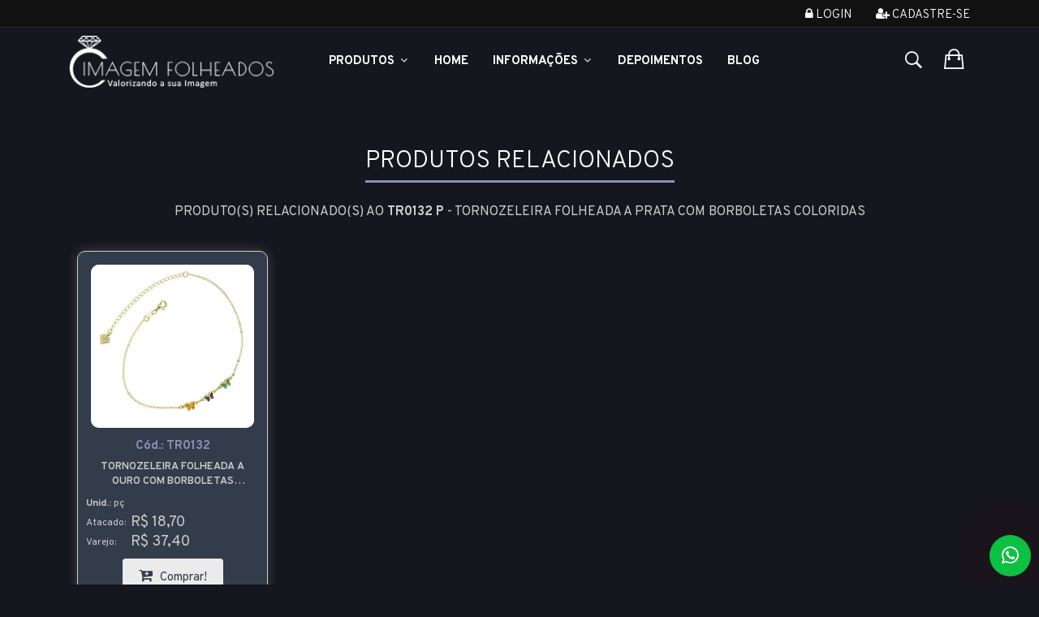

--- FILE ---
content_type: text/html
request_url: https://www.imagemfolheados.com.br/produtos_relacionados.asp?id=10100
body_size: 11369
content:
 

<!DOCTYPE html>

<html lang="pt-br" itemscope itemtype="https://schema.org/WebSite">

	<head>
	
		<title>Imagem Folheados - Semijoias, Bijuterias, brincos, gargantilhas, pulseiras, pingentes, anéis, correntes</title>
		<meta charset="ISO-8859-1">
		<meta name="viewport" content="width=device-width,initial-scale=1">
		<meta http-equiv="Content-Type" content="text/html; charset=iso-8859-1" />
		<meta name="title" content="Imagem Folheados - Semijoias, Bijuterias, brincos, gargantilhas, pulseiras, pingentes, anéis, correntes" />
		<meta name="description" content="Vendas on-line direto da fábrica! Atacado e varejo de folheados, semijoias e bijuterias em geral." />
		<meta name="keywords" content="folheados, semijoias, semijoias atacado, folheados a ouro, atacado de folheados, brincos, gargantilhas, pulseiras, pingentes, anéis, tornozeleiras, bijouterias, bijuterias" />
		<meta name="rating" content="General" />
		<meta name="language" content="portuguese" />
		<meta name="distribution" content="Global" />
		<meta name="robots" content="index, follow" />
		<meta name="email" content="sac@imagemfolheados.com.br" />
		<meta name="author" content="Imagem Folheados" />
		<meta name="copyright" content="Imagem Folheados" />
		<meta name="revisit-after" content="2 weeks" />
		<meta http-equiv="Pragma" content="no-cache" />
		<meta http-equiv="CHARSET" content="ISO-8859-1" />
		<!-- pinterest verification -->
		<meta name="p:domain_verify" content="d090a259ab889668ee1dea7542593581"/>
		<!-- facebook verification -->
		<meta name="facebook-domain-verification" content="1oqlml1hhkeblk9cbpdmlv9awmfa5o" />

		

	    <!--[if lt IE 9]>
	       <script src="/scripts/html5shiv.js"></script>
	    <![endif]--> 

    <!-- Favicon -->
    <link rel="shortcut icon" href="/assets/images/favicon/favicon.png" type="image/x-icon" />

    <link rel="stylesheet" href="/assets/js/vendor/toastr/css/toastr.min.css" type="text/css" />
    <link rel="stylesheet" href="/assets/css/style.min.css?u=2026011322h" type="text/css" />
    

<!--Tag do Google Analytics-->
<script>
  (function(i,s,o,g,r,a,m){i['GoogleAnalyticsObject']=r;i[r]=i[r]||function(){
  (i[r].q=i[r].q||[]).push(arguments)},i[r].l=1*new Date();a=s.createElement(o),
  m=s.getElementsByTagName(o)[0];a.async=1;a.src=g;m.parentNode.insertBefore(a,m)
  })(window,document,'script','//www.google-analytics.com/analytics.js','ga');

  ga('create', 'UA-50460027-1', 'imagemfolheados.com.br', {'name': 'ImagemFolheados'});
  ga('send', 'pageview');
</script>
 

<!-- Global Site Tag (gtag.js) - Google Analytics -->
<script async src="https://www.googletagmanager.com/gtag/js?id=UA-50460027-1"></script>
<script async src="https://www.googletagmanager.com/gtag/js?id=AW-1068849825"></script>
<script>
  window.dataLayer = window.dataLayer || [];
  function gtag(){dataLayer.push(arguments);}
  gtag('js', new Date());

  //google analytics
  gtag('config', 'UA-50460027-1');
  
  //id de conversão do adwords
  gtag('config', 'AW-1068849825');
</script>

<!-- Google tag (gtag.js) -->
<script async src="https://www.googletagmanager.com/gtag/js?id=G-VJJHLCJX7S"></script>
<script>
  window.dataLayer = window.dataLayer || [];
  function gtag(){dataLayer.push(arguments);}
  gtag('js', new Date());

  gtag('config', 'G-VJJHLCJX7S');
</script>

<script src="/scripts/picturefill.js" async></script>
<!--[if lt IE 9]>
<script src="/scripts/ieolder.js"></script>

<script language="javascript">exibirMsgIeOlder = true;</script>	

<script src="/scripts/respond.js"></script>
<![endif]-->



		<!-- Meta Pixel Code -->
		<script>
		!function(f,b,e,v,n,t,s)
		{if(f.fbq)return;n=f.fbq=function(){n.callMethod?
		n.callMethod.apply(n,arguments):n.queue.push(arguments)};
		if(!f._fbq)f._fbq=n;n.push=n;n.loaded=!0;n.version='2.0';
		n.queue=[];t=b.createElement(e);t.async=!0;
		t.src=v;s=b.getElementsByTagName(e)[0];
		s.parentNode.insertBefore(t,s)}(window, document,'script',
		'https://connect.facebook.net/en_US/fbevents.js');
		fbq('init', '1677479362685779');
		fbq('track', 'PageView', {}, {eventID: '2601132214720817405-PQmxzJCiYELmoNgfMGG6mZ2AyGoiduJa8sZgCSjOAoMsCt9OzY-20260113221451'});
		</script>
		<noscript><img height="1" width="1" style="display:none"
		src="https://www.facebook.com/tr?id=1677479362685779&ev=PageView&noscript=1&eid=2601132214720817405-PQmxzJCiYELmoNgfMGG6mZ2AyGoiduJa8sZgCSjOAoMsCt9OzY-20260113221451"
		/></noscript>
		<!-- End Meta Pixel Code -->

		

	</head>

<body class="theme-color-5">
    <div class="loader"></div>
    <div id="fb-root"></div>		
    <div id="div_ampliacao_produto"></div>
    <div id="div_desc_produto"></div>
    <div id="div_calc_frete"></div>

    <!-- header area start -->
    <header>

            <!-- header top start -->
            <div class="header-top-area bg-black text-center text-md-start bdr-bottom">
                <div class="container">
                    <div class="row">
                        <div class="col-lg-6 col-md-5">
                            <div class="header-call-action">
                                
                            </div>
                        </div>
                        <div class="col-lg-6 col-md-7">
                            <div class="header-top-right float-md-end float-none">
								
									<nav>
										<ul>
											
												<li><a href="/checkout/acesso" title="Log In"><i class="fa fa-lock"></i> Login</a></li>
												<li><a title="Cadastre-se" href="/checkout/cadastro"><i class="fa fa-user-plus"></i> Cadastre-se</a></li>
											
										</ul>
									</nav>
								
                            </div>
                        </div>
                    </div>
                </div>
            </div>
            <!-- header top end -->

        <!-- main menu area start -->
        <div class="header-main sticky hm_5 theme-color-5 pt-sm-10 pb-sm-10 pt-md-10 pb-md-10 ">
            <div class="container">
                <div class="row align-items-center">
                    <div class="col-lg-3 col-md-6 col-6">
                        <div class="logo">
                            <a href="/" class="d-block" title="Logotipo Imagem Folheados">
                                <img alt="Logotipo Imagem Folheados" src="/assets/images/logo/logo_header.png">
                            </a>
                        </div>
                    </div>
                    <div class="col-lg-7 d-none d-lg-block">
                        <div class="main-header-inner">
                            <div class="main-menu white-text">
                                <nav id="mobile-menu">
                                    <ul>
                                        <li class="static">
											<a class="product-link" style="font-weight: bold;" href="#">Produtos <i class="fa fa-angle-down"></i></a>
                                            <ul class="menu-products megamenu dropdown">                                                
                                                <li><a href='/produtos/Ofertas!/9-0-0'>Ofertas!</a>
</li>
<li><a href='/produtos/Novidades/8-0-0'>Novidades</a>
</li>
<li><a href='/produtos/Brincos/0-1-0'>Brincos <i class='fa fa-angle-right'></i></a>
<ul class='dropdown'>
<li><a href='/produtos/Brincos/Folheados-a-Ouro/0-1-1'>Folheados a Ouro</a></li>
<li><a href='/produtos/Brincos/Folheados-a-Prata/0-1-2'>Folheados a Prata</a></li>
</ul>
</li>
<li><a href='/produtos/Pingentes/0-2-0'>Pingentes <i class='fa fa-angle-right'></i></a>
<ul class='dropdown'>
<li><a href='/produtos/Pingentes/Folheados-a-Ouro/0-2-1'>Folheados a Ouro</a></li>
<li><a href='/produtos/Pingentes/Folheados-a-Prata/0-2-2'>Folheados a Prata</a></li>
<li><a href='/produtos/Pingentes/Aco-Inox-Macico/0-2-4'>Aço Inox Maciço</a></li>
</ul>
</li>
<li><a href='/produtos/Aneis/0-3-0'>Anéis <i class='fa fa-angle-right'></i></a>
<ul class='dropdown'>
<li><a href='/produtos/Aneis/Folheados-a-Ouro/0-3-1'>Folheados a Ouro</a></li>
<li><a href='/produtos/Aneis/Folheados-a-Prata/0-3-2'>Folheados a Prata</a></li>
</ul>
</li>
<li><a href='/produtos/Aneleiras/54-0-0'>Aneleiras</a>
</li>
<li><a href='/produtos/Gargantilhas/0-4-0'>Gargantilhas <i class='fa fa-angle-right'></i></a>
<ul class='dropdown'>
<li><a href='/produtos/Gargantilhas/Folheadas-a-Ouro/0-4-1'>Folheadas a Ouro</a></li>
<li><a href='/produtos/Gargantilhas/Folheadas-a-Prata/0-4-2'>Folheadas a Prata</a></li>
<li><a href='/produtos/Gargantilhas/Aco-Inox-Macico/0-4-4'>Aço Inox Maciço</a></li>
</ul>
</li>
<li><a href='/produtos/Pulseiras/0-5-0'>Pulseiras <i class='fa fa-angle-right'></i></a>
<ul class='dropdown'>
<li><a href='/produtos/Pulseiras/Folheadas-a-Ouro/0-5-1'>Folheadas a Ouro</a></li>
<li><a href='/produtos/Pulseiras/Folheadas-a-Prata/0-5-2'>Folheadas a Prata</a></li>
<li><a href='/produtos/Pulseiras/Aco-Inox-Macico/0-5-4'>Aço Inox Maciço</a></li>
<li><a href='/produtos/Pulseiras/Silicone/0-5-7'>Silicone</a></li>
</ul>
</li>
<li><a href='/produtos/Conjuntos/0-6-0'>Conjuntos <i class='fa fa-angle-right'></i></a>
<ul class='dropdown'>
<li><a href='/produtos/Conjuntos/Folheados-a-Ouro/0-6-1'>Folheados a Ouro</a></li>
</ul>
</li>
<li><a href='/produtos/Tornozeleiras/0-7-0'>Tornozeleiras <i class='fa fa-angle-right'></i></a>
<ul class='dropdown'>
<li><a href='/produtos/Tornozeleiras/Folheadas-a-Ouro/0-7-1'>Folheadas a Ouro</a></li>
<li><a href='/produtos/Tornozeleiras/Folheadas-a-Prata/0-7-2'>Folheadas a Prata</a></li>
</ul>
</li>
<li><a href='/produtos/Brincos-de-Argola/24-0-0'>Brincos de Argola <i class='fa fa-angle-right'></i></a>
<ul class='dropdown'>
<li><a href='/produtos/Brincos-de-Argola/Folheados-a-Ouro/24-0-1'>Folheados a Ouro</a></li>
<li><a href='/produtos/Brincos-de-Argola/Folheados-a-Prata/24-0-2'>Folheados a Prata</a></li>
</ul>
</li>
<li><a href='/produtos/Ear-Cuff/36-0-0'>Ear Cuff</a>
</li>
<li><a href='/produtos/Produtos-Personalizados/56-0-0'>Produtos Personalizados</a>
</li>
<li><a href='/produtos/Colecao-Personagens/49-0-0'>Coleção Personagens</a>
</li>
<li><a href='/produtos/Kits/51-0-0'>Kits</a>
</li>
<li><a href='/produtos/Precinhos---Ate-R$-5,00/48-0-0'>Precinhos - Até R$ 5,00 <i class='fa fa-angle-right'></i></a>
<ul class='dropdown'>
<li><a href='/produtos/Precinhos---Ate-R$-5,00/Brincos/48-1-0'>Brincos</a></li>
<li><a href='/produtos/Precinhos---Ate-R$-5,00/Pingentes/48-2-0'>Pingentes</a></li>
<li><a href='/produtos/Precinhos---Ate-R$-5,00/Aneis/48-3-0'>Anéis</a></li>
<li><a href='/produtos/Precinhos---Ate-R$-5,00/Pulseiras/48-5-0'>Pulseiras</a></li>
</ul>
</li>
<li><a href='/produtos/Linha-Fitness/55-0-0'>Linha Fitness</a>
</li>
<li><a href='/produtos/Pandora-Inspired/46-0-0'>Pandora Inspired</a>
</li>
<li><a href='/produtos/Colecao-Dior-Inspired/41-0-0'>Coleção Dior Inspired</a>
</li>
<li><a href='/produtos/Linha-Onix/0-0-8'>Linha Onix</a>
</li>
<li><a href='/produtos/Linha-Country/45-0-0'>Linha Country</a>
</li>
<li><a href='/produtos/Linha-Baby/38-0-0'>Linha Baby</a>
</li>
<li><a href='/produtos/Zirconias/35-0-0'>Zircônias <i class='fa fa-angle-right'></i></a>
<ul class='dropdown'>
<li><a href='/produtos/Zirconias/Brincos/35-1-0'>Brincos</a></li>
<li><a href='/produtos/Zirconias/Gargantilhas/35-4-0'>Gargantilhas</a></li>
<li><a href='/produtos/Zirconias/Aneis/35-3-0'>Anéis</a></li>
</ul>
</li>
<li><a href='/produtos/Acessorios/40-0-0'>Acessórios</a>
</li>
<li><a href='/produtos/Saquinhos/0-9-0'>Saquinhos</a>
</li>
<li><a href='/produtos/Mostruarios/0-10-0'>Mostruários</a>
</li>
<li><a href='/produtos/Caixinhas/0-11-0'>Caixinhas</a>
</li>
<li><a href='/produtos/Etiquetas/0-13-0'>Etiquetas</a>
</li>
<li><a href='/produtos/Masculinos/29-0-0'>Masculinos <i class='fa fa-angle-right'></i></a>
<ul class='dropdown'>
<li><a href='/produtos/Masculinos/Correntes/29-4-0'>Correntes</a></li>
<li><a href='/produtos/Masculinos/Pulseiras/29-5-0'>Pulseiras</a></li>
</ul>
</li>
<li><a href='/produtos/Infantil/10-0-0'>Infantil <i class='fa fa-angle-right'></i></a>
<ul class='dropdown'>
<li><a href='/produtos/Infantil/Brincos/10-1-0'>Brincos</a></li>
<li><a href='/produtos/Infantil/Pingentes/10-2-0'>Pingentes</a></li>
<li><a href='/produtos/Infantil/Aneis/10-3-0'>Anéis</a></li>
<li><a href='/produtos/Infantil/Gargantilhas/10-4-0'>Gargantilhas</a></li>
<li><a href='/produtos/Infantil/Pulseiras/10-5-0'>Pulseiras</a></li>
<li><a href='/produtos/Infantil/Conjuntos/10-6-0'>Conjuntos</a></li>
</ul>
</li>
<li><a href='/produtos/Esotericos/34-0-0'>Esotéricos</a>
</li>
<li><a href='/produtos/Letras/18-0-0'>Letras</a>
</li>
<li><a href='/produtos/Correntaria/11-0-0'>Correntaria <i class='fa fa-angle-right'></i></a>
<ul class='dropdown'>
<li><a href='/produtos/Correntaria/Gargantilhas/11-4-0'>Gargantilhas</a></li>
<li><a href='/produtos/Correntaria/Pulseiras/11-5-0'>Pulseiras</a></li>
<li><a href='/produtos/Correntaria/Folheadas-a-Ouro/11-0-1'>Folheadas a Ouro</a></li>
<li><a href='/produtos/Correntaria/Folheadas-a-Prata/11-0-2'>Folheadas a Prata</a></li>
<li><a href='/produtos/Correntaria/Aco-Inox-Macico/11-0-4'>Aço Inox Maciço</a></li>
</ul>
</li>
<li><a href='/produtos/Artigos-Religiosos/20-0-0'>Artigos Religiosos <i class='fa fa-angle-right'></i></a>
<ul class='dropdown'>
<li><a href='/produtos/Artigos-Religiosos/Pingentes-e-Medalhas/20-2-0'>Pingentes e Medalhas</a></li>
<li><a href='/produtos/Artigos-Religiosos/Brincos/20-1-0'>Brincos</a></li>
<li><a href='/produtos/Artigos-Religiosos/Gargantilhas/20-4-0'>Gargantilhas</a></li>
<li><a href='/produtos/Artigos-Religiosos/Pulseiras/20-5-0'>Pulseiras</a></li>
<li><a href='/produtos/Artigos-Religiosos/Aneis/20-3-0'>Anéis</a></li>
</ul>
</li>
<li><a href='/produtos/Strass/12-0-0'>Strass <i class='fa fa-angle-right'></i></a>
<ul class='dropdown'>
<li><a href='/produtos/Strass/Brincos/12-1-0'>Brincos</a></li>
<li><a href='/produtos/Strass/Pingentes/12-2-0'>Pingentes</a></li>
<li><a href='/produtos/Strass/Gargantilhas/12-4-0'>Gargantilhas</a></li>
<li><a href='/produtos/Strass/Pulseiras/12-5-0'>Pulseiras</a></li>
<li><a href='/produtos/Strass/Aneis/12-3-0'>Anéis</a></li>
<li><a href='/produtos/Strass/Conjuntos/12-6-0'>Conjuntos</a></li>
</ul>
</li>
<li><a href='/produtos/Resinados/13-0-0'>Resinados <i class='fa fa-angle-right'></i></a>
<ul class='dropdown'>
<li><a href='/produtos/Resinados/Brincos/13-1-0'>Brincos</a></li>
<li><a href='/produtos/Resinados/Pingentes/13-2-0'>Pingentes</a></li>
<li><a href='/produtos/Resinados/Gargantilhas/13-4-0'>Gargantilhas</a></li>
<li><a href='/produtos/Resinados/Pulseiras/13-5-0'>Pulseiras</a></li>
<li><a href='/produtos/Resinados/Aneis/13-3-0'>Anéis</a></li>
<li><a href='/produtos/Resinados/Conjuntos/13-6-0'>Conjuntos</a></li>
</ul>
</li>
<li><a href='/produtos/Apliques/26-0-0'>Apliques <i class='fa fa-angle-right'></i></a>
<ul class='dropdown'>
<li><a href='/produtos/Apliques/Brincos/26-1-0'>Brincos</a></li>
<li><a href='/produtos/Apliques/Pingentes/26-2-0'>Pingentes</a></li>
<li><a href='/produtos/Apliques/Gargantilhas/26-4-0'>Gargantilhas</a></li>
</ul>
</li>

                                            </ul>
                                        </li>

                                        <li><a href="/">Home</a></li>
                                        
                                        <li><a href="#">Informações <i class="fa fa-angle-down"></i></a>
                                            <ul class="dropdown">
                                                <li><a href="/info/ajuda">Atendimento</a></li>
                                                <li><a href="/info/sobre-a-empresa">A Empresa</a></li>
                                                <li><a href="/info/como-comprar">Como Comprar</a></li>
												<li><a href="/info/formas-de-pagamento">Formas de Pagamento</a></li>
                                                <li><a href="/info/formas-de-entrega">Formas de Entrega</a></li>
                                            </ul>
                                        </li>

                                        <li><a href="/depoimentos-de-clientes">Depoimentos</a></li>

                                        <li><a target="_blank" href="https://www.imagemfolheados.com.br/blog/">Blog</a></li>

                                    </ul>
                                </nav>
                            </div>
                        </div>
                    </div>
                    <div class="col-lg-2 col-md-6 col-6 ms-auto">
                        <div class="header-setting-option setting-style-2 white-text">
                            <div class="search-wrap">
                                <button type="submit" class="search-trigger"><i class="ion-ios-search-strong"></i></button>
                            </div>

							
                                <div class="header-cart">
									<div class="header-mini-cart">
										<div class="mini-cart-btn" data-codpedido="" data-showbasket="1">
											<i class="ion-bag"></i>
											<span class="cart-notification" style="display:none;" >
												0
											</span>
										</div>

									</div>
                                </div>
							

                            
                        </div>
                    </div>
                    <div class="col-12 d-block d-lg-none">
                        <div class="mobile-menu header-5"></div>
                    </div>
                </div>
            </div>
        </div>
        <!-- main menu area end -->

		<!-- Start Search Popup -->
		<div class="box-search-content search_active block-bg close__top">
			<form class="minisearch" action="/produtos">
				<input type="hidden" name="Pesquisa" value="sim">
				<input type="hidden" name="csrfToken" value="18BC47SXGVUR919CGY1F" />
				<div class="field__search">
					<input type="text" name="valor" autocomplete="off" id="main_header_search_valor"
						required value="" placeholder="Busca de Produtos">
					<div class="action">
						<button type="submit"><i class="fa fa-search"></i></button>
					</div>
					<div class="search_results mt-4">
					</div>
				</div>
			</form>
			<div class="instruction">
				<p class="tagline">
					Digite as palavras chave no campo acima para realizar a sua busca por produtos, clicando na lupa.
				</p>
			</div>
			<div class="close__wrap">
				<span>Fechar</span>
				<i class="fa fa-times"></i>
			</div>
		</div>
		<!-- End Search Popup -->

    </header>

	<main>
		<div class="container">
			
		</div>
		
		

		<form name="form_aux_produtos" id="form_aux_produtos">
			<input type="hidden" name="brinde" id="brinde" value="G1740" />
			<input type="hidden" name="id_compra" id="id_compra" value="2601132214720817405" />
			<input type="hidden" name="PedidoMinimoAtac" id="PedidoMinimoAtac" value="195" />  		
		</form>
		<div class="pt-60 pb-60 pt-sm-40 pb-sm-40">

<div class="container">
    <section>
        <header class="main-header">
            <h1 class="text-white">Produtos Relacionados</h1>
            <p class="tagline">Produto(s) relacionado(s) ao <strong>TR0132 P</strong> - Tornozeleira folheada a prata com borboletas coloridas</p>
        </header>

        <div class="row">
            
                <div class="col-xl-3 col-lg-4 col-md-6 col-sm-6">
                    
			<article class="product-item mb-20 item-black" itemscope itemtype="https://schema.org/Product">
				

				<div class="product-thumb">
					<a class="link_produto" href="/produto/tornozeleira-folheada-a-ouro-com-borboletas-coloridas/10101" data-codproduto="10101" itemprop="url">
						<img loading="lazy" src="/thumb.ashx?w=350&q=90&src=/admin/imagens/tr0132_g.jpg" alt="Tornozeleira folheada a ouro com borboletas coloridas-Clique para maiores detalhes" itemprop="image" />
					</a>
					
				</div>

				<div class="product-description text-center">
					<div class="manufacturer">
						<p><a href="/produto/tornozeleira-folheada-a-ouro-com-borboletas-coloridas/10101">Cód.: <span itemprop="name">TR0132</span></a></p>
					</div>
					<header class="product-name">
						<h3><a href="/produto/tornozeleira-folheada-a-ouro-com-borboletas-coloridas/10101" title="Tornozeleira folheada a ouro com borboletas coloridas" itemprop="description">Tornozeleira folheada a ouro com borboletas coloridas</a></h3>
					</header>
					<div class="price-box text-start" itemprop="offers" itemscope itemtype="https://schema.org/Offer">

						<div >
							<p class="line_unit"><strong>Unid.:</strong> pç</p>
							<div class="d-flex">
								<div class="div_label_price">
									Atacado:
								</div>
								<div>
									<span class='regular-price'>R$ 18,70</span>&nbsp;
								</div>
							</div>
							<div class="d-flex">
								<div class="div_label_price">
									Varejo:
								</div>
								<div>
									<span class='regular-price'>R$ 37,40</span>&nbsp;
								</div>
							</div>
						</div>

						<div  style="display:none;" >
							<p class="line_unit"><strong>Unid.:</strong> pç</p>
							<div class="d-flex">
								<div class="div_label_price">
									Preço:
								</div>
								<div>
									<span class='regular-price'>R$ 28,05</span>
								</div>
							</div>
						</div>
						
						<meta itemprop='priceCurrency' content='BRL'><meta itemprop='price' content='18.70'>
						<meta itemprop="url" content="/produto/tornozeleira-folheada-a-ouro-com-borboletas-coloridas/10101">
						<meta itemprop="availability" content="https://schema.org/InStock">

					</div>
					
						<div style="display:inline-block" class="product-btn">
							<a class="show-product-details btn-buy" data-id="10101" href="/produto/tornozeleira-folheada-a-ouro-com-borboletas-coloridas/10101">
								<i class="fa fa-cart-plus"></i> Comprar!
								<div class="qty-added" id="qty-added-10101" data-id="10101"  style="visibility:hidden" title="Quantidade adicionada">0</div>
							</a>
						</div>
					
				</div>

				
					<a class="link-related-products text-center d-block" href="/produtos_relacionados.asp?id=10101"
							 data-id="10101">
						<i class="fa fa-plus-circle"></i> Produto(s) Relacionado(s)
					</a>
				

			</article>

		
                </div>
                
        </div>


    </section>

</div>

<div class="single-section mt-60">
    <div class="container">
        <div class="row">
            <div class="col-md-6">
                <section class="facebook">
	<h3>Curta-nos no Facebook</h3>
	<div class="curta-nos text-center"></div>
</section>

            </div>

            <div class="col-md-6 mt-5 mt-md-0">
                
<section class="testimonials">
    <h3>Depoimentos de Clientes</h3>
    <article><p class='message'>"Efetuei minha primeira compra na Imagem e adorei, Vendedor super atencioso, entrega muito rápida, preço bom e produtos de boa qualidade (são mais bonitos do que na foto). Logo, logo estarei comprando mais."</p><p class='author'>C. A. SOARES, CANAÇA-MG</p></article><article><p class='message'>"Fiz minha primeira compra, achei tudo perfeito! Tudo bem organizado e a entrega muito rápida. Estão de parabéns"</p><p class='author'>F. X. DOS SANTOS, CAPÃO DO LEÃO-RS</p></article>
    <p class="mt-20 text-end"><a href="/depoimentos-de-clientes" class="sqr-btn">+ COMENTÁRIOS</a></p>
</section>
            </div>
        </div>
    </div>
</div>        </div>

        <!-- newsletter area start -->
        <section class="newsletter-area bg-black pt-64 pb-64 pt-sm-56 pb-sm-58">
            <div class="container">
                <div class="row">
                    <div class="col-lg-3 mb-3 text-center text-lg-right white-bg">
                        <h1><i class="fa fa-envelope"></i> NEWSLETTER</h1>
                    </div>
                    <div class="col-lg-9">
                        <form id="frm-newsletter" data-form="1" data-origem="1">
                            <input type="hidden" name="_token" value="18BC47SXGVUR919CGY1F" />
                            <input type="hidden" name="action" value="cadastrar_news" />
                            <input type="hidden" name="origem" value="1" />
                            <div class="row">
                                <div class="col-lg-5 mb-3 m-lg-0">
                                    <label class="sr-only" for="news-name">Nome</label>
                                    <input type="text" class="form-control mr-sm-2" name="news_name" placeholder="Seu Nome" maxlength="100" />
                                    <div class="error-tag" data-field="name"></div>
                                </div>
                                <div class="col-lg-5 mb-3 m-lg-0">
                                    <label class="sr-only" for="news-email">E-mail</label>
                                    <input type="text" class="form-control mr-sm-2" name="news_email" placeholder="Seu E-mail" maxlength="100" />
                                    <div class="error-tag" data-field="email"></div>
                                </div>
                                <div class="col-lg-2 text-right text-lg-left">
                                    <button type="submit" class="btn"><span class="d-lg-none">INSCREVER</span> <i class="ion-android-send"></i></button>
                                </div>                                  
                                <div class="mt-6 mlS-6">
                                    <a href="/info/politica-de-privacidade" class="link-open-privacy">Política de Privacidade</a>
                                </div>
                            </div>
                        </form>


                    </div>
                </div>
            </div>
        </section>
        <!-- newsletter area end -->

    </main>

    <aside class="news-popup">
        <div class="modal" id="modal-news">
            <div class="modal-dialog modal-dialog-centered">
                <div class="modal-content">
                    <div class="modal-body">
                        <button type="button" class="close" data-bs-dismiss="modal">×</button>

                        <div class="news-content">
                            <header class="text-center">
                                <h3 class="h4"><i class="fa fa-envelope"></i> NEWSLETTER</h3>
                                <div class="d-flex align-items-start mt-3">
                                    <div class="icon-tagline mr-10">
                                        <i class="fa fa-thumbs-up"></i>
                                    </div>
                                    <p class="tagline">Fique por dentro das novidades, dicas, promoções e muito mais!</p>
                                <div>
                            </header>
                            <form id="frm-newsletter-popup" data-form="2" data-origem="2">
                                <input type="hidden" name="_token" value="18BC47SXGVUR919CGY1F" />
                                <input type="hidden" name="action" value="cadastrar_news" />
                                <input type="hidden" name="origem" value="2" />
                                <div class=" mb-3">
                                    <label class="sr-only" for="news-name-popup">Nome</label>
                                    <input type="text" placeholder="SEU NOME" name="news_name" id="news-name-popup" class="form-control" maxlength="100">
                                    <div class="error-tag" data-field="name"></div>
                                </div>
                                <div class=" mb-3">
                                    <label class="sr-only" for="news-email-popup">Email</label>
                                    <input type="text" placeholder="SEU E-MAIL" name="news_email" id="news-email-popup" class="form-control" maxlength="100">
                                    <div class="error-tag" data-field="email"></div>
                                </div>
                                <div class="text-end">
                                    <button class="sqr-btn">INSCREVER <i class="ion-android-send"></i></button>
                                </div>
                            </form>
                        </div>

                    </div>
                </div>
            </div>
        </div>
    </aside>

    <div class="modal" id="modal-ajax">
        <div class="modal-dialog modal-dialog-centered  modal-dialog-scrollable">
            <div class="modal-content">
                <div class="modal-header">
                    <h4></h4>
                    <button type="button" class="close" data-bs-dismiss="modal">&times;</button>
                </div>
                <div class="modal-body">

                </div>
                <div class="modal-footer">
                    <button class="btn btn-dark" data-bs-dismiss="modal">Fechar</button>
                </div>
            </div>
        </div>
    </div>

    <div id="preloader" class="preloader">
        <div class="preloader-inner text-center">
            <h4 id="preloader-title">Carregando...</h4>
            <img src="/assets/images/loading/loading-85.gif" alt="Aguarde..." title="aguarde..." />
        </div>
    </div>

    <div class="loader" style="display: none;">
        <img src="/assets/images/loading/loading-85.gif" />
    </div>

    <div id="modal-container">

    </div>


    <!-- footer area start -->
    <footer>
        <!-- footer widget area start -->
        <div class="footer-widget-area white-bg pt-62 pb-56 pb-md-26 pt-sm-56 pb-sm-20">
            <div class="container">
                <div class="row">
                    <div class="col-lg-3 col-md-6 col-sm-6">
                        <div class="footer-widget">
                            <div class="footer-widget-title">
                                <h3>Links</h3>
                            </div>
                            <div class="footer-widget-body">
                                <ul class="useful-link">
                                    <li><a href="/info/ajuda" title="Ajuda">Ajuda</a></li>
                                    <li><a href="/info/sobre-a-empresa" title="Informações sobre Empresa">A Empresa</a></li>
                                    <li><a href="/info/como-revender" title="Como revender produtos Imagem Folheados">Como revender</a></li>
                                    
                                        <!--<li><a href="/dropshipping" title="Sobre o Dropshipping">Dropshipping</a></li>-->
                                    
                                    <li><a href="/info/como-comprar" title="Como comprar na Imagem Folheados">Como Comprar</a></li>
                                    <li><a href="/info/formas-de-entrega" title="Formas de Entrega">Formas de Entrega</a></li>
                                    <li><a href="/info/formas-de-pagamento" title="Formas de Pagamento">Formas de Pagamento</a></li>
                                    <li><a href="/info/politica-de-seguranca" title="Política de Segurança">Segurança</a></li>
                                    <li><a href="/info/politica-de-trocas" title="Política de Troca">Política de Troca</a></li>
                                    <li><a href="/info/politica-de-privacidade" title="Política de Privacidade">Política de Privacidade</a></li>
                                    <li><a href="/info/sobre-os-produtos" title="Sobre os produtos">Sobre os produtos</a></li>
                                    <li><a href="/info/dicas-de-conservacao" title="Dicas de conservação dos produtos">Conservação</a></li>
                                </ul>
                            </div>
                        </div>
                    </div>
                    <div class="col-lg-3 col-md-6 col-sm-6">
                        <div class="footer-widget">
                            <div class="footer-widget-title">
                                <h3>Promoções Especiais</h3>
                            </div>
                            <div class="footer-widget-body">
                                <ul class="useful-link">
                                    <li><a href="/promocoes/plano-de-fidelidade#0" title="Plano de Fidelidade">Desconto à vista</a></li>
                                    <li><a href="/promocoes/plano-de-fidelidade#1" title="Plano de Fidelidade">Plano de Fidelidade</a></li>
                                    <li><a href="/promocoes/brinde-da-semana#3" title="Promoção Brinde da Semana">Brinde da Semana</a></li>
                                </ul>
                            </div>
                        </div>
                    </div>
                    <div class="col-lg-3 col-md-6 col-sm-6">
                        <div class="footer-widget">
                            <div class="footer-widget-title">
                                <h3>Programa de Afiliados</h3>
                            </div>
                            <div class="footer-widget-body">
                                <ul class="useful-link">
                                    <li><a href="/parceria" title="Conheça o Programa de Afiliados">Conheça o Programa</a></li>
                                    <li><a href="/area_afiliados" title="Login de Afiliado">Login de Afiliado</a></li>
                                </ul>
                            </div>
                        </div>
                    </div>
                    <div class="col-lg-3 col-md-6 col-sm-6">
                        <div class="footer-widget">
                            <div class="footer-widget-title">
                                <h3>Utilidades</h3>
                            </div>
                            <div class="footer-widget-body">
                                <ul class="useful-link">
                                    <li><a target="_blank" href="https://www.imagemfolheados.com.br/blog/" title="Blog da Imagem Folheados">Blog da Imagem Folheados</a></li>
                                    <li><a href="/depoimentos-de-clientes" title="Depoimentos de Clientes">Depoimentos de Clientes</a></li>
                                    <!--<li><a href="/videos" title="Vídeos produzidos pela Imagem Folheados">Vídeos</a></li>-->
                                    <li><a href="#" class="bt_aneleira" title="Aneleira On-Line">Aneleira On-Line</a></li>
                                    
                                            <!--<li><a href="/default?drop=1" data-action="alterar-modo-dropshipping" data-dropshipping="1" title="Modo Dropshipping">MODO DROPSHIPPING</a></li>-->
                                        
                                </ul>
                            </div>
                        </div>
                    </div>
                </div>
                <div class="row">
                    <div class="col">
                        <div class="footer-widget-body">
                            <div class="footer-widget-body">
                                <div class="social-share-area justify-content-center">
                                    <div class="social-icon">
                                        <a href="https://facebook.com/imgfolheados" target="_blank"><i class="fa fa-facebook"></i></a>
                                    </div>
                                    <div class="social-icon">
                                        <a href="https://instagram.com/imgfolheados" target="_blank"><i class="fa fa-instagram"></i></a>
                                    </div>
                                    <div class="social-icon">
                                        <a href="https://www.youtube.com/@ImgFolheados" target="_blank"><i class="fa fa-youtube"></i></a>
                                    </div>
                                </div>
                            </div>
                        </div>  
                    </div>
                </div>
            </div>
        </div>
        <!-- footer widget area end -->

        <!-- footer botton area start -->
        <section class="footer-bottom-area" itemscope itemtype="https://schema.org/Organization">
            <div class="container">
                <div class="bdr-top-2 pt-18 pb-18">
                    <div class="row align-items-center">
                        <div class="col-12 order-2 order-md-1">
                            <div class="copyright-text white-bg text-center">
                                <h2 class="h4 text-white" itemprop="name">Imagem Folheados</h2>
                                <h3 class="h5 text-white">Valorizando a sua imagem</h3>
                                <p>Isis Indústria e Comércio de Bijouterias Ltda, CNPJ: 02.970.885/0001-87<br>© 2002 - 2026 - Todos os direitos reservados</p>
                                <p>
                                    <span itemprop="address" itemscope itemtype="https://schema.org/PostalAddress">
                                        <span itemprop="streetAddress" style="color:#c1c1c1">R. Capitão Camargo, 20, Vila Camargo, </span> 
                                        <span itemprop="addressLocality" style="color:#c1c1c1">Limeira, </span>
                                        <span itemprop="addressRegion" style="color:#c1c1c1">SP </span>
                                        <meta itemprop="addressCountry" content="BR">
                                    </span><br>
                                    E-mail: <a href="mailto:sac@imagemfolheados.com.br" itemprop="email">sac@imagemfolheados.com.br</a><br>
                                    <a  style='color:#c1c1c1'  target="_blank" href="https://wa.me/5519993618842?text=Ol%C3%A1%21%20Gostaria%20de%20obter%20algumas%20informa%C3%A7%C3%B5es."><img alt="WhatsApp" src="/assets/images/icons/whatsapp.png"> (19) 99361-8842</a>
                                </p>
                            </div>
                        </div>
                    </div>
                </div>
            </div>

            

        </section>
    </footer>

    <div class="aneleira_on_line">
        <article class="div_aneleira">
            <header>
                <h1>Aneleira On-Line</h1>
                <p>Imprima o gabarito e o use para a escolha correta do tamanho do anel, comparando com o diâmetro interno de uma aliança ou anel.</p>
                <div class="bt_fechar"><a class="bt_fechar" href="">[FECHAR]</a></div>
            </header>
            <div class="div_imprimir">
                <p class="centro"><a href="" class="bt_imprimir"><img alt="Imprimir Aneleira" border="0" src="/imagens/b_imprimir.gif" width="22" height="19" /> Imprimir Aneleira</a></p>
            </div>
            <div class="div_gabarito"><p class="centro"><img border="0" src="/imagens/gabarito2.gif"></p></div>
        </article>
    </div>

    <div class="btn-whats"> 
        <a href="https://wa.me/5519993618842?&text=Ol%C3%A1%21%20Gostaria%20de%20obter%20algumas%20informa%C3%A7%C3%B5es." target="_blank">
            <button id="draggable" class="pulse-button"><i class="fa fa-whatsapp"></i></button>
        </a> 
    </div>

    <script>
        window.fbAsyncInit = function() {
            FB.init({
                appId            : "1575979115979205",
                autoLogAppEvents : true,
                xfbml            : true,
                version          : "v10.0"
            });
        };
    </script>
    <script async defer crossorigin="anonymous" src="https://connect.facebook.net/pt_BR/sdk.js"></script>

    <script src="/assets/js/vendor/modernizr-3.6.0.min.js"></script>
    <script src="/assets/js/vendor/jquery-3.3.1.min.js"></script>
    <script src="/assets/js/vendor/popper.min.js"></script>
    <script src="/assets/js/vendor/bootstrap.bundle.min.js"></script>
    <script src="/assets/js/vendor/jquery.mask.min.js"></script>
    <script src="/assets/js/vendor/toastr/js/toastr.min.js"></script>
    <script src="/assets/js/plugins.js"></script>
    <script src="/assets/js/jquery.validate.js"></script>
    <script src="/assets/js/main.min.js?v=10"></script>
    <script src="/assets/js/cep_data.js"></script>
    <script src="/assets/js/produtos.min.js?v=2.01"></script>

    <script>currentPage = "/produtos_relacionados.asp"</script>
    <script language="Javascript" src="/assets/js/cep.js"></script>
    
    <script src="/assets/js/dropshipping.js"></script>


<script>
    
</script>


</body>

--- FILE ---
content_type: application/javascript
request_url: https://www.imagemfolheados.com.br/assets/js/main.min.js?v=10
body_size: 8607
content:
function filterProducts(e){data=e.serialize(),url=e.attr("action"),showLoader(),$.ajax({type:"POST",url:"/ajax/rota_ajax",data:data,dataType:"json"}).done(function(e){e.success?(hideFilterProducts(),window.location.href=url):e.message&&toast("error",e.message),processResponse(e)}).fail(function(e){toast("error",e)}).always(function(){hideLoader()})}function showFilterProducts(){$(".shop-product-filter").animate({left:"0"})}function hideFilterProducts(){$(".shop-product-filter").animate({left:"-252px"})}function makeSearch(e){let t;e=jQuery.trim(e),t=$(".search_results"),0!==e.length?(sOptActive=-1,$.ajax({url:"/ajax/search_aux.asp",type:"POST",data:{action:"products_search",phrase:e},success:function(o){var a=jQuery.parseJSON(o);if(0!==a.length){for(var n="",i=0;i<a.length;i++)if("1"===a[i].tipo){var s=searchMatching(a[i].categoria,e);n=n+'<div data-codigo="'+a[i].codigo+'" data-id="'+a[i].cod+'" class="item_search"><span class="codigo">'+s+"</span></div>"}else if("2"===a[i].tipo){var r=searchMatching(a[i].codigo,e),c=searchMatching(a[i].descricao,e),l=a[i].descricao2;n=n+'<div data-codigo="'+a[i].codigo+'" data-id="'+a[i].cod+'" data-desc="'+l+'" class="item_search"><span class="codigo">'+r+'</span><span class="descricao prod">'+c+"</span></div>"}t.html(n),t.show(),ativaItemSearch()}else t.html(""),t.hide()},beforeSend:function(){},complete:function(){}})):(t.hide(),t.html(""))}function searchMatching(e,t){for(var o=t.split(" "),a="",n=e,i="<#>",s="</#>",r=0;r<o.length;r++)a=o[r].trim(),a.length>0&&(n=replaceAll(n,a,i+a+s));return n=replaceAll(n,i,'<span class="match">'),n=replaceAll(n,s,"</span>"),n}function replaceAll(e,t,o){var a=new RegExp(t,"gi");return e.replace(a,o)}function ativaItemSearch(){$(".search_results .item_search").unbind().on("click",function(){var e=$(this),t=e.attr("data-id"),o=e.attr("data-desc");window.location.href="/produto/"+o+"/"+t})}function showFormNews(e){$("#frm-newsletter-popup").find('input[name="origem"]').val(e),showModal("modal-news","",null,null,null,!1,!1)}function sliderProduct(){$(".product-large-slider").slick({slidesToShow:1,slidesToScroll:1,fade:!0,arrows:!0,asNavFor:".pro-nav",prevArrow:'<button type="button" class="slick-prev"><i class="fa fa-angle-left"></i></button>',nextArrow:'<button type="button" class="slick-next"><i class="fa fa-angle-right"></i></button>'}),$(".pro-nav").slick({slidesToShow:4,slidesToScroll:1,asNavFor:".product-large-slider",centerMode:!0,arrows:!0,centerPadding:0,focusOnSelect:!0,prevArrow:'<button type="button" class="slick-prev"><i class="fa fa-angle-left"></i></button>',nextArrow:'<button type="button" class="slick-next"><i class="fa fa-angle-right"></i></button>'}),$(".product-large-slider").on("afterChange",function(e,t,o,a){let n=t.$slides[o].querySelector("img");$("#link-product-download").attr("href",n.src).attr("download",n.getAttribute("data-foto"))})}function sliderProductPopup(){$(".product-large-slider-popup").slick({slidesToShow:1,slidesToScroll:1,fade:!0,arrows:!0,asNavFor:".pro-nav-popup",prevArrow:'<button type="button" class="slick-prev"><i class="fa fa-angle-left"></i></button>',nextArrow:'<button type="button" class="slick-next"><i class="fa fa-angle-right"></i></button>'}),$(".pro-nav-popup").slick({slidesToShow:4,slidesToScroll:1,asNavFor:".product-large-slider-popup",centerMode:!0,arrows:!0,centerPadding:0,focusOnSelect:!0,prevArrow:'<button type="button" class="slick-prev"><i class="fa fa-angle-left"></i></button>',nextArrow:'<button type="button" class="slick-next"><i class="fa fa-angle-right"></i></button>'})}function showProductDetails(e){$.ajax({url:"/ajax/rota_ajax.asp",type:"POST",data:{action:"product_details",id:e},success:function(e){showModal("modal-product",null,e,"lg",null,!0,!1),$(".mask-cep").mask("00000-000",{reverse:!0}),getWindowWidth()>992&&$(".img-zoom").zoom(),ativaFormComprar(),sliderProductPopup()},beforeSend:function(){showLoader()},complete:function(){hideLoader()}})}function registerNews(e){data=e.serialize(),showLoader(),clearErrors(),$.ajax({type:"POST",url:"/ajax/rota_ajax",data:data,dataType:"json"}).done(function(t){if(t.errors)toast("error",t.message);else{closeModal("modal-news");let t="<p>Obrigado pelo interesse em receber nossos e-mails com novidades, dicas e promo\xe7\xf5es!!!<br />S\xf3 falta agora voc\xea confirmar rapidamente o seu cadastro. Acesse seu e-mail, que em poucos instantes voc\xea receber\xe1 uma mensagem contendo um link para confirmar o cadastro (basta clicar neste link).</p><p><span class=destaque>IMPORTANTE:</span> Caso voc\xea n\xe3o receba o e-mail em 15 minutos, \xe9 poss\xedvel que voc\xea tenha digitado seu email errado. Neste caso, basta se cadastrar novamente com o email correto. Verifique tamb\xe9m se nosso e-mail n\xe3o foi para sua caixa de SPAM.</p>";showModal("msg_email_cadastro","Sucesso",t,null,"fa fa-check-circle"),e.find('input[name="news_name"]').val(""),e.find('input[name="news_email"]').val("")}processResponse(t)}).fail(function(e){toast("error",e)}).always(function(){hideLoader()})}function setDeliveryAddress(e,t="",o="",a="",n="",i="",s="",r="",c="",l="",d="",u=""){return{_token:e,encoded:t,notes:o,name:a,cep:n,address:i,number:s,complement:r,neighborhood:c,city:l,state:d,country:u}}function saveDeliveryAddress(e,t=!0){showLoader("Processando..."),e.action="save_delivery_address",e.session_name="RequestAjax2",$.ajax({type:"POST",url:"/ajax/rota_ajax",data:e,dataType:"html"}).done(function(e){if(-1!==e.indexOf("|")){var o=e.split("|"),a=o[0],n=o[1];"0"==a?t&&(window.location.href="/checkout/endereco?feedback=address_saved"):toast("error",n)}else toast("error","Erro desconhecido! Tente novamente.")}).fail(function(e){toast("error",e)}).always(function(){hideLoader()})}function calcFreight(e,t,o,a=null,n=null,i=0,s=0,r=!1){a&&a.hide(),n&&n.show(),t.hide(),showLoader("Calculando frete..."),$.ajax({type:"POST",url:"/ajax/rota_ajax.asp",data:{action:"calc_frete",cep:e,codpedido:o,addressId:i,simulation:s}}).done(function(e){-1!==e.indexOf("::ERRO::")?toast("error",e):(t.find(".options").html(e),t.show("fast"),r&&(resetFreight(),t.find('input[name="freight_option"]').attr("checked",!1)),0!=i&&(refreshTotalOrder(),$(".address_notes").val(e.notes)))}).fail(function(e){toast("error","Erro no c\xe1lculo do frete! Experimente recarregar a p\xe1gina e tente novamente.")}).always(function(){a&&a.show(),n&&n.hide(),hideLoader()})}function toast(e,t){toastr[e](t)}function maskFields(){var e=function(e){return 11===e.replace(/\D/g,"").length?"(00) 00000-0000":"(00) 0000-00009"},t={onKeyPress:function(t,o,a,n){a.mask(e.apply({},arguments),n)}},o={onKeyPress:function(e,t,o,a){var n=["000.000.000-000","00.000.000/0000-00"];$(".mask-cpf-cnpj").mask(e.length>14?n[1]:n[0],a)}};$(".mask-cell").mask(e,t),$(".mask-ddd").mask("00"),$(".mask-phone").mask("(00) 0000-0000"),$(".mask-date").mask("00/00/0000"),$(".mask-datetime").mask("00/00/0000 00:00"),$(".mask-month").mask("00/0000",{reverse:!0}),$(".mask-cpf").mask("000.000.000-00",{reverse:!0}),$(".mask-cnpj").mask("00.000.000/0000-00",{reverse:!0}),$(".mask-cpf-cnpj").length>11?$(".mask-cpf-cnpj").mask("00.000.000/0000-00",o):$(".mask-cpf-cnpj").mask("000.000.000-00#",o),$(".mask-cep").mask("00000-000",{reverse:!0}),$(".mask-money").mask("R$ 000.000.000.000.000,00",{reverse:!0,placeholder:"0,00"}),$(".mask-number-2").mask("000.000.000.000.000,00",{reverse:!0})}function showPrivacidade(){$.ajax({url:"/ajax/rota_ajax.asp",type:"POST",data:{action:"show_privacidade"},success:function(e){showModal("modal-privacy","Pol\xedtica de Privacidade",e,"lg")},beforeSend:function(){showLoader()},complete:function(){hideLoader()}})}function createModal(e,t=!0,o="Fechar"){const a=$("#modal-container");let n=a.find("#"+e);n.length&&n.remove();let i=`<div class="modal" id="${e}">\n\t\t\t\t\t<div class="modal-dialog modal-dialog-centered  modal-dialog-scrollable">\n\t\t\t\t\t\t<div class="modal-content">\n\t\t\t\t\t\t\t<div class="modal-header">\n\t\t\t\t\t\t\t\t<h4></h4>\n\t\t\t\t\t\t\t\t<button type="button" class="close" data-bs-dismiss="modal">&times;</button>\n\t\t\t\t\t\t\t</div>\n\t\t\t\t\t\t\t<div class="modal-body">\n\n\t\t\t\t\t\t\t</div>\n\t\t\t\t\t\t</div>\n\t\t\t\t\t</div>\n\t\t\t\t</div>`;a.append(i),t&&$("#modal-container #"+e+" .modal-content").append('<div class="modal-footer"><button id="btn_close_modal" class="btn btn-dark" data-bs-dismiss="modal">'+o+"</button></div>"),document.getElementById(e).addEventListener("hidden.bs.modal",function(t){setTimeout(()=>{$("#"+e).remove()},1e3)})}function showModal(e,t,o,a,n="",i=!0,s=!0,r="Fechar",c=null){i&&createModal(e,s,r),t?(""!=n&&(n='<i class="'+n+'"></i> '),$("#"+e+" .modal-header").css("padding","0.75rem"),$("#"+e+" .modal-header h4").html(n+t)):($("#"+e+" .modal-header").css("padding","0"),$("#"+e+" .modal-header h4").html("")),o&&$("#"+e+" .modal-body").html(o),a&&$("#"+e+" .modal-dialog").removeClass(["modal-sm","modal-lg","modal-xl"]).addClass("modal-"+a),modal=new bootstrap.Modal(document.getElementById(e)),modal.show(),c&&$("#btn_close_modal").on("click",function(){c()})}function showPhotoProduct(e){$.ajax({url:"/ajax/rota_ajax.asp",type:"POST",data:{action:"show_photo_product",id:e},dataType:"html",cache:!1,success:function(e){if(""!=e.trim()){let t=`<img src="${e}" />`;showModal("modal_photo_product","Foto Ampliada",t,"","",!0,!1)}},beforeSend:function(){showLoader()},complete:function(){hideLoader()},error:function(e,t,o){toast("error","Erro ao exibir a foto do produto:\n"+o)}})}function ativaBtCuponsDesconto(){$(".btCuponsDesconto").unbind("click"),$(".btCuponsDesconto").click(function(e){e.preventDefault();var t=$(this).attr("data-codPedido");showCuponsDesconto(t)})}function showCuponsDesconto(e){$.ajax({url:"/ajax/rota_ajax.asp",type:"POST",data:{action:"show_cuponsDesconto",codPedido:e},success:function(e){showModal("modal_cupons","Cupons de Desconto",e,"","fa fa-tags")},beforeSend:function(){showLoader()},complete:function(){hideLoader()}})}function msgCupomPrimeiraCompra(){$.ajax({url:"/ajax/rota_ajax.asp",type:"POST",data:{action:"msgCupomPrimeiraCompra"},success:function(e){showModal("modal_cupons","UMA \xd3TIMA NOT\xcdCIA!",e,"","fa fa-tags")},beforeSend:function(){showLoader()},complete:function(){hideLoader()}})}function rastrear(e){$.ajax({url:"https://www.semijoias.com.br/tools/tracker?code=",type:"GET",data:{code:e},success:function(e){showModal("modal_tracker","Rastreamento de Pedido",e,"")},beforeSend:function(){showLoader("Processando...")},complete:function(){hideLoader()}})}function closeModal(e){$("#"+e).modal("hide")}function getWindowWidth(){return window.location===window.parent.location?window.innerWidth||document.documentElement.clientWidth||document.body.clientWidth:window.parent.window.innerWidth||window.parent.document.documentElement.clientWidth||window.parent.document.body.clientWidth}function showLoader(e="Aguarde..."){$("#preloader").css("display","flex"),$("#preloader-title").html(e)}function hideLoader(){$(".preloader").css("display","none")}function enviaBoleto(e){showLoader("Processando..."),$.ajax({url:"/ajax/rota_ajax",data:{action:"envia_boleto_bradesco",id:e},type:"POST",dataType:"html"}).done(function(t){if(-1===t.indexOf("|"))return void toast("error","Erro desconhecido! Tente novamente.");let o=t.split("|"),a=o[0],n=o[1];if(0!=a)toast("error",n);else{const t='O boleto abrir\xe1 em outra janela<br />Clique no bot\xe3o <span class="text-info">"OK"</span> logo abaixo.';showModal("modal_print_boleto","Impress\xe3o de Boleto",t,null,"fa fa-barcode",!0,!0,"OK",function(){window.open("/boleto.asp?action=print&id="+e)})}}).fail(function(e){toast("error",e)}).always(function(){hideLoader()})}function copiarTexto(e){let t=document.getElementById(e);return t.select(),t.setSelectionRange(0,99999),document.execCommand("copy"),!0}function processResponse(e){if(clearErrors(),e.errors)for(const[t,o]of Object.entries(e.errors))$('[data-field="'+t+'"]').show().html(o);e.refreshTime&&0!=e.refreshTime&&setTimeout(()=>{window.location.reload()},e.refreshTime),e.redirect&&""!=e.redirect&&(e.redirectTime&&0!=e.redirectTime?setTimeout(()=>{window.location.href=e.redirect},e.redirectTime):window.location.href=e.redirect)}function clearErrors(){$(".error-tag").hide().html("")}function getCookie(e){const t=new RegExp(`(^| )${e}=([^;]+)`),o=document.cookie.match(t);if(o)return o[2]}function setCookie(e,t,o,a){a=a||"/";var n=new Date;const i=Date.parse(new Date);n.setTime(i+1e3*o),document.cookie=encodeURIComponent(e)+"="+encodeURIComponent(t)+"; expires="+n.toUTCString()+"; path="+a}function allowedShowDivNews(){let e=window.location.href;return-1===e.indexOf("checkout")&&-1===e.indexOf("parceria")&&-1===e.indexOf("afiliados")&&-1===e.indexOf("afiliados_login")&&-1===e.indexOf("retirar_lista")&&-1===e.indexOf("dicas_revenda")&&-1===e.indexOf("pedido")}let showDivNews=!0,showDivNewsExit=!0,mouseX=0,mouseY=0,sOptActive=-1;(function(e){"use strict";function t(){e(".dropdown").on("show.bs.dropdown",function(t){e(this).find(".dropdown-menu").first().stop(!0,!0).slideDown(500)}),e(".dropdown").on("hide.bs.dropdown",function(t){e(this).find(".dropdown-menu").first().stop(!0,!0).slideUp(500)})}function o(){var t=e(".search-trigger"),o=e(".search_active");t.on("click",function(t){t.preventDefault(),o.toggleClass("is-visible"),o.hasClass("is-visible")&&setTimeout(()=>{e("#main_header_search_valor").trigger("focus")},1e3)}),e(".close__wrap").on("click",function(){o.removeClass("is-visible")})}var a=e(window);a.on("scroll",function(){var t=a.scrollTop();t<100?e(".sticky").removeClass("is-sticky"):e(".sticky").addClass("is-sticky");var o=e(".facebook .curta-nos");if(o.length){var n=o.offset().top,i='<div class="fb-page" data-href="https://www.facebook.com/ImgFolheados" data-width="500" data-small-header="false" data-hide-cover="false" data-show-facepile="false" data-adapt-container-width="true" data-lazy="true"></div>';t>n-1800&&!e(".facebook .curta-nos .fb-page").length&&(o.html(i),FB.XFBML.parse())}}),t(),o();try{jQuery("#mobile-menu").meanmenu({meanMenuContainer:".mobile-menu",meanScreenWidth:"991"})}catch(e){}e(".meanmenu-reveal").on("click",function(){console.log(e(".menu-products").css("display")),"flex"==e(".menu-products").css("display")&&e(".menu-products").next(".mean-expand").trigger("click")}),e(".product-link").on("click",function(t){t.preventDefault(),e(".menu-products").next(".mean-expand").trigger("click")});var n=[].slice.call(document.querySelectorAll('[data-bs-toggle="tooltip"]'));n.map(function(e){return new bootstrap.Tooltip(e)});try{e(".hero-slider-active").slick({autoplay:!0,infinite:!0,dots:!0,arrows:!0,autoplaySpeed:6500,prevArrow:'<button type="button" class="slick-prev"><i class="fa fa-angle-left"></i></button>',nextArrow:'<button type="button" class="slick-next"><i class="fa fa-angle-right"></i></button>',responsive:[{breakpoint:768,settings:{arrows:!1}}]})}catch(e){}sliderProduct(),getWindowWidth()>992&&e(".img-zoom").zoom(),e(".modal").on("shown.bs.modal",function(t){e(".pro-nav").resize()});var i=e(".price-range"),s=e("#amount"),r=i.data("min"),c=i.data("max");i.slider({range:!0,min:r,max:c,values:[r,c],slide:function(e,t){s.val("$"+t.values[0]+" - $"+t.values[1])}}),s.val(" $"+i.slider("values",0)+" - $"+i.slider("values",1)),e(".product-view-mode a").on("click",function(t){t.preventDefault();var o=e(this).data("target");e(".product-view-mode a").removeClass("active"),e(this).addClass("active"),e.ajax({url:"/ajax/rota_ajax.asp",type:"POST",data:{action:"change_view_mode",acao:"changeViewMode",viewMode:o},success:function(e){window.location.reload()},beforeSend:function(){showLoader()},complete:function(){hideLoader()}})}),e("#create_pwd").on("change",function(){e(".account-create").slideToggle("100")}),e("#ship_to_different").on("change",function(){e(".ship-to-different").slideToggle("100")}),e('input[name="paymentmethod"]').on("click",function(){var t=e(this).attr("value");e(".payment-method-details").slideUp(),e('[data-method="'+t+'"]').slideDown()}),e(".product-item.item-black").hover(function(){e(this).closest(".slick-slider").addClass("hover"),e(this).closest(".tab-pane").addClass("hover")},function(){e(this).closest(".slick-slider").removeClass("hover"),e(this).closest(".tab-pane").removeClass("hover")}),e(".link-open-privacy").on("click",function(e){e.preventDefault()}),e(window).on("scroll",function(){e(this).scrollTop()>600?e(".scroll-top").removeClass("not-visible"):e(".scroll-top").addClass("not-visible")}),e(".scroll-top").on("click",function(t){e("html,body").animate({scrollTop:0},1e3)}),maskFields(),e(".product-carousel").each(function(){var t=e(this),o=t.attr("data-row")?parseInt(t.attr("data-row"),10):1;t.slick({infinite:!0,arrows:!0,dots:!1,slidesToShow:5,slidesToScroll:1,rows:o,prevArrow:'<button class="slick-prev"><i class="fa fa-angle-left"></i></button>',nextArrow:'<button class="slick-next"><i class="fa fa-angle-right"></i></button>',autoplay:!0,autoplaySpeed:2e3,responsive:[{breakpoint:1600,settings:{slidesToShow:4}},{breakpoint:1200,settings:{slidesToShow:3}},{breakpoint:992,settings:{slidesToShow:2,arrows:!1}},{breakpoint:480,settings:{slidesToShow:1,arrows:!1}}]})}),e(".link-open-privacy").on("click",function(e){e.preventDefault(),showPrivacidade()}),e(".show-product-details").on("click",function(t){t.preventDefault();const o=e(this).data("id");showProductDetails(o)}),e(".static-container").on("click",".show-photo-product",function(t){t.preventDefault();const o=e(this).data("id");showPhotoProduct(o)}),e(".show-product-photo").on("click",function(t){t.preventDefault();const o=e(this).data("id");showPhotoProduct(o)}),"undefined"!=typeof limitedEdition&&setInterval(function(){const t=e("#limited-edition");"none"==t.css("display")?t.show():t.hide()},500),e("body").on("submit",".frm-simulation-freight",function(t){t.preventDefault();const o=e(this).find('input[name="cep"]').val(),a=e(".simulation-freight-result");calcFreight(o,a,null,null,null,0,0,!1)}),e("body").on("click",".simulation-freight-result .close",function(){e(".simulation-freight-result").hide("fast")}),e("#frm-shipping-calculate").on("submit",function(t){t.preventDefault();const o=e(this).find('input[name="order_id"]').val(),a=e(this).find('input[name="cep"]').val(),n=e("#shipping-calculate-control"),i=e("#cart-shipping-result");calcFreight(a,i,o,n,null,0,0,!0)}),e("#frm-address").on("submit",function(t){t.preventDefault();let o=e(this),a=setDeliveryAddress(o.find('input[name="_token"]').val(),"",o.find('textarea[name="notes"]').val(),o.find('input[name="name"]').val(),o.find('input[name="cep"]').val(),o.find('input[name="address"]').val(),o.find('input[name="number"]').val(),o.find('input[name="complement"]').val(),o.find('input[name="neighborhood"]').val(),o.find('input[name="city"]').val(),o.find('select[name="state"]').val(),o.find('input[name="country"]').val());saveDeliveryAddress(a)}),e(".tracker").on("click",function(t){t.preventDefault();let o=e(this).data("code");rastrear(o)}),e("body").on("show.bs.modal","div.modal",function(){var t=this,o=t.id;window.location.hash=o,window.onhashchange=function(){location.hash||e(t).modal("hide")}}),e("body").on("hide.bs.modal","div.modal",function(){this.id;history.pushState("",document.title,window.location.pathname)}),e("#frm-newsletter, #frm-newsletter-popup").on("submit",function(t){t.preventDefault(),registerNews(e(this))}),e(".affiliate-menu a").on("click",function(){e(".affiliate-menu a").removeClass("active"),e(this).addClass("active")}),e(".go-to-affiliate-menu").on("click",function(){e("html,body").animate({scrollTop:e(".affiliate-menu").offset().top-130+"px"},1e3)}),e(".bt_aneleira").on("click",function(t){t.preventDefault(),t.stopPropagation(),e(".aneleira_on_line").show()}),e(".aneleira_on_line .bt_fechar").on("click",function(t){t.preventDefault(),e(".aneleira_on_line").hide()}),e(".aneleira_on_line .bt_imprimir").on("click",function(t){t.preventDefault(),t.stopPropagation();var o=e(".div_aneleira .div_gabarito").html(),a=window.open("about:blank");a.document.write(o),a.document.close(),a.focus(),a.print(),a.close()}),e("html, body").on("click",function(){e(".aneleira_on_line").hide(),hideFilterProducts()}),"N"!==getCookie("ExibirFormNews")&&allowedShowDivNews()&&setTimeout(()=>{showDivNews&&(showFormNews(4),setCookie("ExibirFormNews","N",43200),setCookie("ExibirFormNewsExit","N",1800),showDivNews=!1,showDivNewsExit=!1)},25e3),e(document).mouseleave(function(){showDivNewsExit&&"N"!==getCookie("ExibirFormNewsExit")&&allowedShowDivNews()&&mouseY<e(document).scrollTop()+50&&(showFormNews(5),setCookie("ExibirFormNewsExit","N",43200),setCookie("ExibirFormNews","N",1800),showDivNews=!1,showDivNewsExit=!1)}).mousemove(function(e){mouseX=e.pageX,mouseY=e.pageY}),e("#main_header_search_valor").keyup(function(t){if(40!==t.keyCode&&38!==t.keyCode&&makeSearch(e(this).val()),(40===t.keyCode||38===t.keyCode)&&"block"===e(".search_results").css("display")){var o=e(".search_results .item_search"),a=o.length;40===t.keyCode?sOptActive=sOptActive>=a-1?0:sOptActive+1:38===t.keyCode&&(sOptActive=sOptActive<=0?a-1:sOptActive-1);var n=o.removeClass("active").eq(sOptActive).addClass("active");e(this).val(n.attr("data-codigo").trim())}}).focus(function(){makeSearch(e(this).val())}),e(".show-filter-products").on("click",function(e){e.preventDefault(),e.stopPropagation(),showFilterProducts()}),e(".hide-filter-products").on("click",function(e){e.preventDefault(),hideFilterProducts()}),e(".shop-product-filter").on("click",function(e){e.stopPropagation()}),e("#frmFilterProducts").on("submit",function(t){t.preventDefault(),filterProducts(e(this))}),e(".btn-clear-filter").on("click",function(){e('input[name="price_1"]').val(""),e('input[name="price_2"]').val(""),e('input[name="finishing"]').prop("checked",!1),e('input[name="type"]').prop("checked",!1),e("#frmFilterProducts").submit()}),e(".input_filter_price").on("keydown",function(e){let t=e.keyCode;return 8==t||9==t||13==t||110==t||188==t||t>47&&t<58||t>95&&t<106})})(jQuery),toastr.options={closeButton:!0,debug:!1,newestOnTop:!0,progressBar:!0,positionClass:"toast-top-full-width",preventDuplicates:!1,onclick:null,showDuration:"300",hideDuration:"1000",timeOut:"6000",extendedTimeOut:"1000",showEasing:"swing",hideEasing:"linear",showMethod:"fadeIn",hideMethod:"fadeOut"},window.addEventListener("showModal",e=>{$(e.detail).modal("show")}),window.addEventListener("closeModal",e=>{$(e.detail).modal("hide")});

--- FILE ---
content_type: application/javascript
request_url: https://www.imagemfolheados.com.br/assets/js/cep_data.js
body_size: 943
content:
let lastCEP = '';
let searchingCEP = false;
function getCepData(parentFormId, cep, addressInputId = 'address', neighborhoodInputId = 'neighborhood', cityInputId = 'city', stateInputId = 'select-state', numberInputId = 'number', addressHidden = true) {
    if (cep.length === 9 && !searchingCEP) {

        if (lastCEP == cep) {
            return;
        }

        searchingCEP = true;

        let controlToFocus = $('#' + parentFormId + ' #' + numberInputId);

        showLoader('Buscando o CEP...');

        $.ajax({
            type: "POST",
            url: '/ajax/rota_ajax',
            data: { action: 'get_cep_data', cep: cep },
            dataType: 'html'
        }).done(function (response) {
            if (response.indexOf('|') === -1) {
                toast('error', 'Erro desconhecido! Tente novamente.');
                return;
            }

            var data = response.split('|');
            var codErro = data[0];
            var msg = data[1];
            var exists = data[7];
            if (codErro == '0') {
                lastCEP = cep;
                $('#' + parentFormId + ' #' + addressInputId).val(data[2]);
                $('#' + parentFormId + ' #' + neighborhoodInputId).val(data[4]);
                $('#' + parentFormId + ' #' + cityInputId).val(data[5]);
                $('#' + parentFormId + ' #' + stateInputId).val(data[6]).niceSelect('update');
                if (exists == '0') {
                    toast('warning', 'CEP não localizado!');
                    controlToFocus = $('#' + parentFormId + ' #' + addressInputId);
                }
            } else {
                toast('error', msg)
                $('#' + parentFormId + ' #' + addressInputId).val("");
                $('#' + parentFormId + ' #' + neighborhoodInputId).val("");
                $('#' + parentFormId + ' #' + cityInputId).val("");
                $('#' + parentFormId + ' #' + stateInputId).val("").niceSelect('update');
                controlToFocus = $('#' + parentFormId + ' #' + addressInputId);
            }
        }).fail(function () {
            $('#' + parentFormId + ' #' + addressInputId).val("");
            $('#' + parentFormId + ' #' + neighborhoodInputId).val("");
            $('#' + parentFormId + ' #' + cityInputId).val("");
            $('#' + parentFormId + ' #' + stateInputId).val("").niceSelect('update');
        }).always(function () {
            searchingCEP = false;
            hideLoader();
            if (addressHidden) {
                $('#address-wrapper').show('fast', function () {
                    controlToFocus.trigger('focus');
                });
            } else {
                controlToFocus.trigger('focus');
            }
        });
    }
}